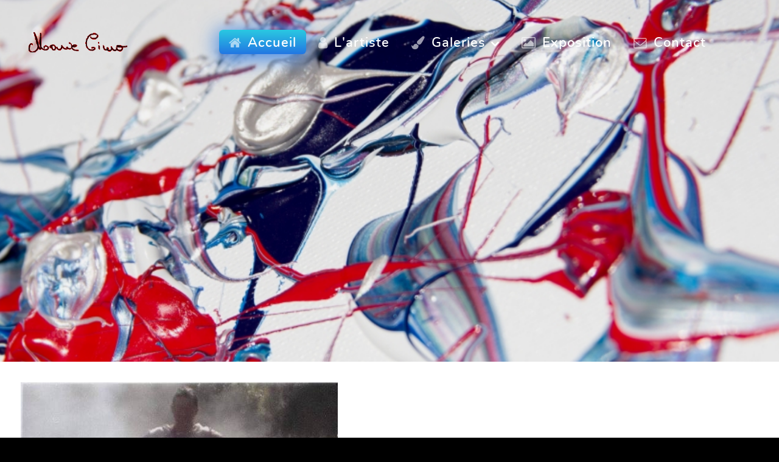

--- FILE ---
content_type: text/html; charset=utf-8
request_url: https://marieciuro.be/
body_size: 4530
content:
                                    <!DOCTYPE html>
<html lang="fr-FR" dir="ltr">
        
<head>
    
            <meta name="viewport" content="width=device-width, initial-scale=1.0">
        <meta http-equiv="X-UA-Compatible" content="IE=edge" />
        

        
            
         <meta charset="utf-8">
	<meta name="description" content="Peintures émotives de Marie Ciuro, artiste à Ottignies, exposition au Chavignol">
	<meta name="generator" content="Joomla! - Open Source Content Management">
	<title>Marie Ciuro - Accueil</title>
	<link href="/index.php?format=feed&amp;type=rss" rel="alternate" type="application/rss+xml" title="Marie Ciuro - Accueil">
	<link href="/index.php?format=feed&amp;type=atom" rel="alternate" type="application/atom+xml" title="Marie Ciuro - Accueil">
	<link href="/favicon.ico" rel="icon" type="image/vnd.microsoft.icon">

    <link href="/media/gantry5/assets/css/lightcase.css" rel="stylesheet">
	<link href="/media/gantry5/engines/nucleus/css-compiled/nucleus.css" rel="stylesheet">
	<link href="/templates/rt_supra/custom/css-compiled/supra_20.css" rel="stylesheet">
	<link href="/media/gantry5/assets/css/font-awesome.min.css" rel="stylesheet">
	<link href="/templates/rt_supra/custom/css-compiled/supra-joomla_20.css" rel="stylesheet">
	<link href="/templates/rt_supra/custom/css-compiled/custom_20.css" rel="stylesheet">
	<link href="/templates/rt_supra/css/animate.css" rel="stylesheet">
	<style>
    .g-bgslideshow-slides {
        padding-top: 10vh;
    }
</style>

    <script type="application/json" class="joomla-script-options new">{"system.paths":{"root":"","rootFull":"https:\/\/marieciuro.be\/","base":"","baseFull":"https:\/\/marieciuro.be\/"},"csrf.token":"e8a46a6f73f987eb696312dd65e423b2"}</script>
	<script src="/media/system/js/core.min.js?2cb912"></script>
	<script src="/media/vendor/jquery/js/jquery.min.js?3.7.1"></script>
	<script src="/media/legacy/js/jquery-noconflict.min.js?504da4"></script>
	<script src="https://code.jquery.com/ui/1.11.4/jquery-ui.min.js"></script>

    
                
</head>

    <body class="gantry site com_content view-featured no-layout no-task dir-ltr itemid-101 outline-20 g-offcanvas-left g-home-particles g-style-preset1">
        
                    

        <div id="g-offcanvas"  data-g-offcanvas-swipe="0" data-g-offcanvas-css3="1">
                        <div class="g-grid">                        

        <div class="g-block size-100">
             <div id="mobile-menu-8974-particle" class="g-content g-particle">            <div id="g-mobilemenu-container" data-g-menu-breakpoint="51rem"></div>
            </div>
        </div>
            </div>
    </div>
        <div id="g-page-surround">
            <div class="g-offcanvas-hide g-offcanvas-toggle" role="navigation" data-offcanvas-toggle aria-controls="g-offcanvas" aria-expanded="false"><i class="fa fa-fw fa-bars"></i></div>                        

                                            
                <section id="g-top" class="section-horizontal-paddings">
                                        <div class="g-grid">                        

        <div class="g-block size-100">
             <div class="g-system-messages">
                                            <div id="system-message-container">
    </div>

            
    </div>
        </div>
            </div>
            
    </section>
                                        
                <section id="g-navigation" class="fp-navigation">
                                        <div class="g-grid">                        

        <div class="g-block size-20">
             <div id="logo-9180-particle" class="g-content g-particle">            <a href="/" target="_self" title="Marie Ciuro" aria-label="Marie Ciuro" rel="home" class="g-logo">
                        <img src="/templates/rt_supra/custom/images/logo_marie_pt2.png"  alt="Marie Ciuro" />
            </a>
            </div>
        </div>
                    

        <div class="g-block size-80 center">
             <div id="menu-8360-particle" class="g-content g-particle">            <nav class="g-main-nav" data-g-mobile-target data-g-hover-expand="true">
        <ul class="g-toplevel">
                                                                                                                
        
                
        
                
        
        <li class="g-menu-item g-menu-item-type-component g-menu-item-101 active g-standard  ">
                            <a class="g-menu-item-container" href="/index.php">
                                                <i class="fa fa-home" aria-hidden="true"></i>
                                                    <span class="g-menu-item-content">
                                    <span class="g-menu-item-title">Accueil</span>
            
                    </span>
                                                </a>
                                </li>
    
                                                                                                
        
                
        
                
        
        <li class="g-menu-item g-menu-item-type-component g-menu-item-1109 g-standard  ">
                            <a class="g-menu-item-container" href="/index.php/artiste">
                                                <i class="fa fa-user" aria-hidden="true"></i>
                                                    <span class="g-menu-item-content">
                                    <span class="g-menu-item-title">L&#039;artiste</span>
            
                    </span>
                                                </a>
                                </li>
    
                                                                                                
        
                
        
                
        
        <li class="g-menu-item g-menu-item-type-url g-menu-item-1110 g-parent g-standard g-menu-item-link-parent ">
                            <a class="g-menu-item-container" href="/index.php">
                                                <i class="fa fa-paint-brush" aria-hidden="true"></i>
                                                    <span class="g-menu-item-content">
                                    <span class="g-menu-item-title">Galeries</span>
            
                    </span>
                    <span class="g-menu-parent-indicator" data-g-menuparent=""></span>                            </a>
                                                                            <ul class="g-dropdown g-inactive g-fade g-dropdown-right">
            <li class="g-dropdown-column">
                        <div class="g-grid">
                        <div class="g-block size-100">
            <ul class="g-sublevel">
                <li class="g-level-1 g-go-back">
                    <a class="g-menu-item-container" href="#" data-g-menuparent=""><span>Back</span></a>
                </li>
                                                                                                                    
        
                
        
                
        
        <li class="g-menu-item g-menu-item-type-component g-menu-item-1224  ">
                            <a class="g-menu-item-container" href="/index.php/galerie/tableaux-2024">
                                                                <span class="g-menu-item-content">
                                    <span class="g-menu-item-title">2024</span>
            
                    </span>
                                                </a>
                                </li>
    
                                                                                                
        
                
        
                
        
        <li class="g-menu-item g-menu-item-type-component g-menu-item-1218  ">
                            <a class="g-menu-item-container" href="/index.php/galerie/tableaux-2023">
                                                                <span class="g-menu-item-content">
                                    <span class="g-menu-item-title">2023</span>
            
                    </span>
                                                </a>
                                </li>
    
                                                                                                
        
                
        
                
        
        <li class="g-menu-item g-menu-item-type-component g-menu-item-1202  ">
                            <a class="g-menu-item-container" href="/index.php/galerie/tableaux-2022">
                                                                <span class="g-menu-item-content">
                                    <span class="g-menu-item-title">2022</span>
            
                    </span>
                                                </a>
                                </li>
    
                                                                                                
        
                
        
                
        
        <li class="g-menu-item g-menu-item-type-component g-menu-item-1191  ">
                            <a class="g-menu-item-container" href="/index.php/galerie/tableaux-2021">
                                                                <span class="g-menu-item-content">
                                    <span class="g-menu-item-title">2021</span>
            
                    </span>
                                                </a>
                                </li>
    
                                                                                                
        
                
        
                
        
        <li class="g-menu-item g-menu-item-type-component g-menu-item-1183  ">
                            <a class="g-menu-item-container" href="/index.php/galerie/tableaux-2020">
                                                                <span class="g-menu-item-content">
                                    <span class="g-menu-item-title">2020</span>
            
                    </span>
                                                </a>
                                </li>
    
                                                                                                
        
                
        
                
        
        <li class="g-menu-item g-menu-item-type-component g-menu-item-1166  ">
                            <a class="g-menu-item-container" href="/index.php/galerie/tableaux-2019">
                                                                <span class="g-menu-item-content">
                                    <span class="g-menu-item-title">2019</span>
            
                    </span>
                                                </a>
                                </li>
    
                                                                                                
        
                
        
                
        
        <li class="g-menu-item g-menu-item-type-component g-menu-item-1156  ">
                            <a class="g-menu-item-container" href="/index.php/galerie/tableaux-2018">
                                                                <span class="g-menu-item-content">
                                    <span class="g-menu-item-title">2018</span>
            
                    </span>
                                                </a>
                                </li>
    
                                                                                                
        
                
        
                
        
        <li class="g-menu-item g-menu-item-type-component g-menu-item-1143  ">
                            <a class="g-menu-item-container" href="/index.php/galerie/tableaux-2017">
                                                                <span class="g-menu-item-content">
                                    <span class="g-menu-item-title">2017</span>
            
                    </span>
                                                </a>
                                </li>
    
                                                                                                
        
                
        
                
        
        <li class="g-menu-item g-menu-item-type-component g-menu-item-1131  ">
                            <a class="g-menu-item-container" href="/index.php/galerie/tableaux-2016">
                                                                <span class="g-menu-item-content">
                                    <span class="g-menu-item-title">2016</span>
            
                    </span>
                                                </a>
                                </li>
    
    
            </ul>
        </div>
            </div>

            </li>
        </ul>
            </li>
    
                                                                                                
        
                
        
                
        
        <li class="g-menu-item g-menu-item-type-component g-menu-item-1111 g-standard  ">
                            <a class="g-menu-item-container" href="/index.php/exposition">
                                                <i class="fa fa-picture-o" aria-hidden="true"></i>
                                                    <span class="g-menu-item-content">
                                    <span class="g-menu-item-title">Exposition</span>
            
                    </span>
                                                </a>
                                </li>
    
                                                                                                
        
                
        
                
        
        <li class="g-menu-item g-menu-item-type-component g-menu-item-1112 g-standard  ">
                            <a class="g-menu-item-container" href="/index.php/contact">
                                                <i class="fa fa-envelope-o" aria-hidden="true"></i>
                                                    <span class="g-menu-item-content">
                                    <span class="g-menu-item-title">Contact</span>
            
                    </span>
                                                </a>
                                </li>
    
    
        </ul>
    </nav>
            </div>
        </div>
            </div>
            
    </section>
                                        
                <section id="g-slideshow" class="fp-slideshow section section-horizontal-paddings fp-noscroll">
                                        <div class="g-grid">                        

        <div class="g-block size-100">
             <div id="bgslideshow-1616-particle" class="g-content g-particle">            <div id="bgslideshow-1616" class="" data-bgslideshow-id="bgslideshow-1616" data-bgslideshow-items="5" data-bgslideshow-itemstablet="4" data-bgslideshow-itemsmobile="2" data-bgslideshow-itemssmallmobile="1" data-bgslideshow-delay="10000" data-vegas-element="body" data-bgslideshow-rtl="false">
    
    <div id="slides-bgslideshow-1616" class="g-bgslideshow-slides g-owlcarousel owl-carousel" data-bgslideshow-slides-id="bgslideshow-1616">
                    <div>
                <div class="g-bgslideshow-slides-item-title">
                    
                </div>
                <div class="g-bgslideshow-slides-item-description">
                    Marie Ciuro
                </div>
                            </div>
                    <div>
                <div class="g-bgslideshow-slides-item-title">
                    
                </div>
                <div class="g-bgslideshow-slides-item-description">
                    Marie Ciuro
                </div>
                            </div>
                    <div>
                <div class="g-bgslideshow-slides-item-title">
                    
                </div>
                <div class="g-bgslideshow-slides-item-description">
                    Marie Ciuro
                </div>
                            </div>
                    <div>
                <div class="g-bgslideshow-slides-item-title">
                    
                </div>
                <div class="g-bgslideshow-slides-item-description">
                    Marie Ciuro
                </div>
                            </div>
                    <div>
                <div class="g-bgslideshow-slides-item-title">
                    
                </div>
                <div class="g-bgslideshow-slides-item-description">
                    Marie Ciuro
                </div>
                            </div>
                    <div>
                <div class="g-bgslideshow-slides-item-title">
                    
                </div>
                <div class="g-bgslideshow-slides-item-description">
                    
                </div>
                            </div>
            </div>
    <div id="carousel-bgslideshow-1616" class="g-bgslideshow-carousel g-owlcarousel owl-carousel" data-bgslideshow-carousel-id="bgslideshow-1616">
                    <div class="">
                <div class="g-bgslideshow-carousel-image-container">
                    <img src="/templates/rt_supra/custom/images/Marie-31.jpg" alt="">

                    <div class="g-bgslideshow-carousel-image-hover">
                        
                        <a href="/templates/rt_supra/custom/images/Marie-31.jpg" data-rel="lightcase" title="">
                            <i class="fa fa-search" aria-hidden="true"></i>
                        </a>
                    </div>
                </div>
            </div>
                    <div class="">
                <div class="g-bgslideshow-carousel-image-container">
                    <img src="/templates/rt_supra/custom/images/Marie-32.jpg" alt="">

                    <div class="g-bgslideshow-carousel-image-hover">
                        
                        <a href="/templates/rt_supra/custom/images/Marie-32.jpg" data-rel="lightcase" title="">
                            <i class="fa fa-search" aria-hidden="true"></i>
                        </a>
                    </div>
                </div>
            </div>
                    <div class="">
                <div class="g-bgslideshow-carousel-image-container">
                    <img src="/templates/rt_supra/custom/images/Marie-13.jpg" alt="">

                    <div class="g-bgslideshow-carousel-image-hover">
                        
                        <a href="/templates/rt_supra/custom/images/Marie-13.jpg" data-rel="lightcase" title="">
                            <i class="fa fa-search" aria-hidden="true"></i>
                        </a>
                    </div>
                </div>
            </div>
                    <div class="">
                <div class="g-bgslideshow-carousel-image-container">
                    <img src="/templates/rt_supra/custom/images/Marie%20Ciuro-12.jpg" alt="">

                    <div class="g-bgslideshow-carousel-image-hover">
                        
                        <a href="/templates/rt_supra/custom/images/Marie%20Ciuro-12.jpg" data-rel="lightcase" title="">
                            <i class="fa fa-search" aria-hidden="true"></i>
                        </a>
                    </div>
                </div>
            </div>
                    <div class="">
                <div class="g-bgslideshow-carousel-image-container">
                    <img src="/templates/rt_supra/custom/images/Marie%20Ciuro-30.jpg" alt="">

                    <div class="g-bgslideshow-carousel-image-hover">
                        
                        <a href="/templates/rt_supra/custom/images/Marie%20Ciuro-30.jpg" data-rel="lightcase" title="">
                            <i class="fa fa-search" aria-hidden="true"></i>
                        </a>
                    </div>
                </div>
            </div>
                    <div class="">
                <div class="g-bgslideshow-carousel-image-container">
                    <img src="/templates/rt_supra/custom/images/IMG_8409.JPG" alt="">

                    <div class="g-bgslideshow-carousel-image-hover">
                        
                        <a href="/templates/rt_supra/custom/images/IMG_8409.JPG" data-rel="lightcase" title="">
                            <i class="fa fa-search" aria-hidden="true"></i>
                        </a>
                    </div>
                </div>
            </div>
            </div>
</div>
            </div>
        </div>
            </div>
            
    </section>
                                        
                <section id="g-above" class="section">
                                        <div class="g-grid">                        

        <div class="g-block size-50">
             <div id="custom-9972-particle" class="g-content g-particle">            <img src="/templates/rt_supra/custom/images/Marie_Ciuro_4bis.jpg" />
            </div>
        </div>
                    

        <div class="g-block size-50">
             <div id="simplecontent-6252-particle" class="g-content g-particle">            <div class="">
        <div class="g-simplecontent">

            
                            <div class="g-simplecontent-item g-simplecontent-layout-header">
                    
                    
                    
                                                                                                                
                    
                    <div class="g-simplecontent-item-leading-content">Artiste autodidacte, 
passionnée par les couleurs et le relief...  

</div>                    <div class="g-simplecontent-item-main-content">... et laissant libre cours à une créativité sans frontières !</div>
                                            <div class="g-simplecontent-item-readmore-container">
                            <a target="_blank" href="/index.php/l-artiste" class="g-simplecontent-item-readmore ">
                                L'artiste
                            </a>
                        </div>
                                    </div>
            
        </div>
    </div>
            </div>
        </div>
            </div>
                            <div class="g-grid">                        

        <div class="g-block size-100">
             <div id="blockcontent-1805-particle" class="g-content g-particle">            <div class="">
        <div class="g-blockcontent">
                            <div class="g-grid">
                    <div class="g-block">
                        <div class="g-content g-blockcontent-header">
                                                                                                                <h2 class="g-title g-blockcontent-headline">Nouveau en 2024... des cours de dessin !</h2>                            <div class="g-blockcontent-description">Voilà mon nouveau projet pour cette année : Je vous accompagne à travers la peinture, pour exprimer votre créativité !  <br>Pas besoin de formation... </div>                                                    </div>
                    </div>
                </div>
            
                            <div class="g-grid g-blockcontent-subcontent">
                                            <div class="g-block g-blockcontent-subcontent-block  g-blockcontent-subcontent-block-none">
                            <div class="g-content g-blockcontent-subcontent-block-content">
                                                                <img src="/templates/rt_supra/custom/images/pictsGallerie1/2024_11.jpg" class="g-blockcontent-subcontent-img" alt="" />                                                                                                <div class="g-blockcontent-subcontent-desc">Il ne s'agit pas de cours techniques, mais plutôt d'aborder la peinture sous un autre angle... <br>faites ressortir vos émotions !</div>                                                            </div>
                        </div>
                                            <div class="g-block g-blockcontent-subcontent-block  g-blockcontent-subcontent-block-none">
                            <div class="g-content g-blockcontent-subcontent-block-content">
                                                                <img src="/templates/rt_supra/custom/images/pictsGallerie1/2024_2.jpg" class="g-blockcontent-subcontent-img" alt="" />                                                                                                <div class="g-blockcontent-subcontent-desc"><b>Stages pour enfants</b><br>
de 14h -> 17h...<br>
du 08 au 12 Juil<br>
du 15 -> 19 Juil<br>
du 12 -> 16 août<br><br>
175 €, collation et matériel compris !
</div>                                                            </div>
                        </div>
                                            <div class="g-block g-blockcontent-subcontent-block  g-blockcontent-subcontent-block-none">
                            <div class="g-content g-blockcontent-subcontent-block-content">
                                                                <img src="/templates/rt_supra/custom/images/pictsGallerie1/2024_10.jpg" class="g-blockcontent-subcontent-img" alt="" />                                                                                                <div class="g-blockcontent-subcontent-desc">Cours pour adultes, du mercredi au dimanche, de 14h -> 17h<br>
1 personne : 125 €<br>
2 personnes : 100 € pp<br> 
3 personnes : 85 € pp<br>
4 personnes : 75 € pp<br>
<br>Matériel nécessaire inclus (pinceaux, toiles, etc) et petite collation.</div>                                                            </div>
                        </div>
                                    </div>
                    </div>
    </div>
            </div>
        </div>
            </div>
            
    </section>
                                                    
                <section id="g-feature" class="section">
                <div class="g-container">                                <div class="g-grid">                        

        <div class="g-block size-100">
             <div id="imagegrid-2739-particle" class="g-content g-particle">            <div class="g-imagegrid ">

    
    <div class="g-imagegrid-wrapper g-imagegrid-3cols g-imagegrid-customcols">

                <div class="g-imagegrid-set" style="width: 25%;">

                        <div class="g-imagegrid-item">
                <a class="g-imagegrid-link"  href="/templates/rt_supra/custom/images/fond.jpg" data-rel="lightcase:recent-works" >
                    <img src="/templates/rt_supra/custom/images/fond.jpg" alt="" />
                    <span class="indicator">
                        <span>
                                                        <span class="g-imagegrid-caption">
                                
                            </span>
                                                    </span>
                    </span>

                    <span class="g-imagegrid-item-desc">
                        <span class="g-imagegrid-item-desc-title">
                                                    </span>
                        <span class="g-imagegrid-item-desc-subtitle">
                                                    </span>
                    </span>
                </a>
            </div>
                        <div class="g-imagegrid-item">
                <a class="g-imagegrid-link"  href="/images/pictsGallerie1/Marie%20Ciuro-16.jpg" data-rel="lightcase:recent-works" >
                    <img src="/images/pictsGallerie1/Marie%20Ciuro-16.jpg" alt="" />
                    <span class="indicator">
                        <span>
                                                        <span class="g-imagegrid-caption">
                                
                            </span>
                                                    </span>
                    </span>

                    <span class="g-imagegrid-item-desc">
                        <span class="g-imagegrid-item-desc-title">
                                                    </span>
                        <span class="g-imagegrid-item-desc-subtitle">
                                                    </span>
                    </span>
                </a>
            </div>
            
        </div>
                <div class="g-imagegrid-set" style="width: 25%;">

                        <div class="g-imagegrid-item">
                <a class="g-imagegrid-link"  href="/images/pictsGallerie1/Marie%20Ciuro-7.jpg" data-rel="lightcase:recent-works" >
                    <img src="/images/pictsGallerie1/Marie%20Ciuro-7.jpg" alt="" />
                    <span class="indicator">
                        <span>
                                                        <span class="g-imagegrid-caption">
                                
                            </span>
                                                    </span>
                    </span>

                    <span class="g-imagegrid-item-desc">
                        <span class="g-imagegrid-item-desc-title">
                                                    </span>
                        <span class="g-imagegrid-item-desc-subtitle">
                                                    </span>
                    </span>
                </a>
            </div>
                        <div class="g-imagegrid-item">
                <a class="g-imagegrid-link"  href="/images/pictsGallerie2/Marie-12.jpg" data-rel="lightcase:recent-works" >
                    <img src="/images/pictsGallerie2/Marie-12.jpg" alt="" />
                    <span class="indicator">
                        <span>
                                                        <span class="g-imagegrid-caption">
                                
                            </span>
                                                    </span>
                    </span>

                    <span class="g-imagegrid-item-desc">
                        <span class="g-imagegrid-item-desc-title">
                                                    </span>
                        <span class="g-imagegrid-item-desc-subtitle">
                                                    </span>
                    </span>
                </a>
            </div>
            
        </div>
                <div class="g-imagegrid-set" style="width: 50%;">

                        <div class="g-imagegrid-item">
                <a class="g-imagegrid-link"  href="/images/pictsGallerie1/Marie%20Ciuro-12.jpg" data-rel="lightcase:recent-works" >
                    <img src="/images/pictsGallerie1/Marie%20Ciuro-12.jpg" alt="" />
                    <span class="indicator">
                        <span>
                                                        <span class="g-imagegrid-caption">
                                
                            </span>
                                                    </span>
                    </span>

                    <span class="g-imagegrid-item-desc">
                        <span class="g-imagegrid-item-desc-title">
                                                    </span>
                        <span class="g-imagegrid-item-desc-subtitle">
                                                    </span>
                    </span>
                </a>
            </div>
            
        </div>
        
    </div>
</div>
            </div>
        </div>
            </div>
            </div>
        
    </section>
                                        
                <section id="g-extension" class="fp-extension section section-horizontal-paddings section-vertical-paddings">
                                        <div class="g-grid">                        

        <div class="g-block size-50">
             <div id="logo-4164-particle" class="g-content g-particle">            <a href="/" target="_self" title="Marie Ciuro" aria-label="Marie Ciuro" rel="home" class="g-logo">
                        <img src="/images/Presse/Lavenir.jpg"  alt="Marie Ciuro" />
            </a>
            </div>
        </div>
                    

        <div class="g-block size-50">
             <div id="panelslider-2979-particle" class="g-content g-particle">            <div id="panelslider-2979" class="g-panelslider " data-panelslider-id="panelslider-2979" data-panelslider-items="4" data-panelslider-rtl="false">
    
    <div class="g-panelslider-carousel g-owlcarousel owl-carousel" data-panelslider-carousel-id="panelslider-2979">
                <div class="tab">
                        <i class="fa fa-quote-right"></i>
                                </div>
                <div class="tab">
                        <i class="fa fa-quote-right"></i>
                                </div>
                <div class="tab">
                        <i class="fa fa-quote-right"></i>
                                </div>
            </div>

    <div class="g-panelslider-slides g-owlcarousel owl-carousel" data-panelslider-slides-id="panelslider-2979">
                <div class="panel">
            <img src="/templates/rt_supra/custom/images/color-music-notes.png" alt="">

            <div class="g-panelslider-slides-description">
                <div class="g-panelslider-slides-description-content">
                    Des notes musicales colorées !
                </div>
                                <div class="g-panelslider-slides-description-footer">
                    <img src="/templates/rt_supra/custom/images/color-music-notes.png" alt="Yuzukoshoo K.">                    <div class="g-panelslider-slides-description-signature">
                                                    <div class="g-panelslider-slides-description-line1">
                                Yuzukoshoo K.
                            </div>
                                                                    </div>
                </div>
                            </div>
        </div>
                <div class="panel">
            <img src="/templates/rt_supra/images/overlays/07.png" alt="">

            <div class="g-panelslider-slides-description">
                <div class="g-panelslider-slides-description-content">
                    Superbe. 
Lumineux et tendre, j&#039;adore !
                </div>
                                <div class="g-panelslider-slides-description-footer">
                    <img src="/templates/rt_supra/custom/images/icon-1318326_960_720.png" alt="Evelyne D.">                    <div class="g-panelslider-slides-description-signature">
                                                    <div class="g-panelslider-slides-description-line1">
                                Evelyne D.
                            </div>
                                                                    </div>
                </div>
                            </div>
        </div>
                <div class="panel">
            <img src="/templates/rt_supra/images/overlays/07.png" alt="">

            <div class="g-panelslider-slides-description">
                <div class="g-panelslider-slides-description-content">
                    Que de reliefs et couleurs, témoins complets et directs d&#039;émotions spontanées !
                </div>
                                <div class="g-panelslider-slides-description-footer">
                    <img src="/images/sampledata/fruitshop/apple.jpg" alt="Philippe K.">                    <div class="g-panelslider-slides-description-signature">
                                                    <div class="g-panelslider-slides-description-line1">
                                Philippe K.
                            </div>
                                                                    </div>
                </div>
                            </div>
        </div>
            </div>

</div>
            </div>
        </div>
            </div>
            
    </section>
                                        
                <footer id="g-footer">
                                        <div class="g-grid">                        

        <div class="g-block size-100 center">
             <div id="social-8584-particle" class="g-content g-particle">            <div class="g-social ">
                                            <a href="https://www.facebook.com/letoiledemariec" target="_blank" rel="noopener noreferrer" title="Facebook - L&#039;étoile de Marie" aria-label="Facebook - L&#039;étoile de Marie">
                <span class="fa fa-facebook-square fa-fw"></span>                <span class="g-social-text">Facebook - L&#039;étoile de Marie</span>            </a>
            </div>
            </div>
        </div>
            </div>
            
    </footer>
                                                    
                <section id="g-copyright" class="nopaddingbottom nopaddingtop section">
                <div class="g-container">                                <div class="g-grid">                        

        <div class="g-block size-100 center">
             <div id="copyright-3972-particle" class="g-content g-particle">            &copy;
    2006 -     2026
    Website creation  : <a href="https://www.lamissive.com" target="_blank">www.lamissive.com</a>
            </div>
        </div>
            </div>
            </div>
        
    </section>
                                
                        

        </div>
                    

                        <script type="text/javascript" src="/media/gantry5/assets/js/main.js"></script>
    <script type="text/javascript" src="/media/gantry5/assets/js/lightcase.js"></script>
    <script type="text/javascript" src="/templates/rt_supra/js/owlcarousel.js"></script>
    <script type="text/javascript">jQuery(document).ready(function($) { jQuery('[data-rel^=lightcase]').lightcase({maxWidth: '100%', maxHeight: '100%', video: {width: '1280', height: '720'}}); });</script>
    <script type="text/javascript" src="/templates/rt_supra/js/vegas.js"></script>
    <script type="text/javascript" src="/templates/rt_supra/js/bgslideshow.init.js"></script>
    <script type="text/javascript">
jQuery(function() {
    jQuery('body').vegas({
        preload: false,
        timer: false,
        overlay: false,
        autoplay: true,
        loop: true,
        delay: 10000,
        cover: true,
        align: 'top',
        valign: 'top',
        transition: 'fade',
        transitionDuration: 4000,
        animation: 'random',
        animationDuration:  'auto',
        slides: [
                        { src: '/templates/rt_supra/custom/images/Marie-31.jpg' },
                        { src: '/templates/rt_supra/custom/images/Marie-32.jpg' },
                        { src: '/templates/rt_supra/custom/images/Marie-13.jpg' },
                        { src: '/templates/rt_supra/custom/images/Marie%20Ciuro-12.jpg' },
                        { src: '/templates/rt_supra/custom/images/Marie%20Ciuro-30.jpg' },
                        { src: '/templates/rt_supra/custom/images/IMG_8409.JPG' },
                    ],
    });
});
</script>
    <script type="text/javascript" src="/templates/rt_supra/js/panelslider.init.js"></script>
    

    

        
    </body>
</html>


--- FILE ---
content_type: text/css
request_url: https://marieciuro.be/templates/rt_supra/custom/css-compiled/custom_20.css
body_size: -92
content:
/*303ee96a2f2ada7119ef0a0d50855952*/
div[id^="bgslideshow"]{visibility:hidden}#g-slideshow:before,#g-slideshow.fp-slideshow:before{display:none}

--- FILE ---
content_type: text/javascript
request_url: https://marieciuro.be/templates/rt_supra/js/panelslider.init.js
body_size: 359
content:
jQuery(document).ready(function() {
    jQuery('[data-panelslider-id]').each(function(index) {
        var main_container = jQuery(this);
        var slides = '';
        var carousel = '';
        var rtl = main_container.data('panelslider-rtl');
        jQuery('[data-panelslider-slides-id]').each(function(index) {
            slides = jQuery(this);
            jQuery(this).owlCarousel({
                items: 1,
                rtl: rtl,
                dots: false,
                animateOut: 'fadeOut',
                animateIn: 'fadeIn',
                mouseDrag: false,
                touchDrag: false,
            });
        });
        jQuery('[data-panelslider-carousel-id]').each(function(index) {
            carousel = jQuery(this);
            panel_items = main_container.data('panelslider-items');
            jQuery(this).owlCarousel({
                items: main_container.data('panelslider-items'),
                rtl: rtl,
                nav: true,
                dots: false,
                            navText: ['<i class="fa fa-chevron-left" aria-hidden="true"></i>', '<i class="fa fa-chevron-right" aria-hidden="true"></i>'],
                responsive:{
                    0: {
                        items: 2,
                    },
                    750: {
                        items: 4,
                    },
                    1300: {
                        items: panel_items
                    }
                },
            });

            // Hightlight first slide
            jQuery('.owl-item:first', carousel).addClass('owl-current');

            // Perform slides change on click
            carousel.on('click', '.owl-item', function(e) {
                // Add proper classes
                jQuery('.owl-item', carousel).removeClass('owl-current');
                jQuery(this).addClass('owl-current');

                // Jump to proper slide
                var owl_carousel = slides.data('owl.carousel');
                owl_carousel.to(owl_carousel.relative(jQuery(this).index()));
            });
        });
    });
});


--- FILE ---
content_type: text/javascript
request_url: https://marieciuro.be/templates/rt_supra/js/bgslideshow.init.js
body_size: 519
content:
jQuery(document).ready(function() {
    jQuery('[data-bgslideshow-id]').each(function(index) {
        var main_container = jQuery(this);
        var rtl = main_container.data('bgslideshow-rtl');
        var slides = jQuery('[data-bgslideshow-slides-id]', main_container).owlCarousel({
            items: 1,
            rtl: rtl,
            loop: false,
            dots: false,
            animateOut: 'fadeOut',
            animateIn: 'fadeIn',
            mouseDrag: false,
            touchDrag: false,
        });

        var owl_carousel_slides = slides.data('owl.carousel');

        var carousel = jQuery('[data-bgslideshow-carousel-id]', main_container).owlCarousel({
            items: main_container.data('bgslideshow-items'),
            rtl: rtl,
            nav: true,
            loop: false,
            dots: false,
            responsive:{
                0: {
                    items: main_container.data('bgslideshow-itemssmallmobile'),
                },
                500: {
                    items: main_container.data('bgslideshow-itemsmobile'),
                },
                750: {
                    items: main_container.data('bgslideshow-itemstablet'),
                },
                1300: {
                    items: main_container.data('bgslideshow-items')
                }
            },
            navText: ['<i class="fa fa-chevron-left" aria-hidden="true"></i>', '<i class="fa fa-chevron-right" aria-hidden="true"></i>'],
        });

            // Hightlight first slide
            jQuery('.owl-item:first', carousel).addClass('owl-current');

            // Perform slides change on click
            jQuery(".owl-item", jQuery(carousel)).click(function() {

                // Add proper classes
                jQuery('.owl-item', carousel).removeClass('owl-current');
                jQuery(this).addClass('owl-current');

                // Jump to proper slide
                owl_carousel_slides.to(owl_carousel_slides.relative(jQuery(this).index()));

                // Jump to BG Slide
                jQuery(main_container.data('vegas-element')).vegas('jump', jQuery(this).index());
            });

            jQuery(main_container.data('vegas-element')).on('vegaswalk', function (e, index, slideSettings) {
                jQuery('.owl-item', carousel).removeClass('owl-current');
                jQuery(".owl-item:eq( " + index + " )", carousel).addClass('owl-current');
                owl_carousel_slides.to(owl_carousel_slides.relative(index));

                // Scroll to active element when not in a viewport
                if (jQuery(".owl-item.active:eq( " + index + " )", carousel).hasClass('owl-current') == false) {
                    carousel.data('owl.carousel').to(carousel.data('owl.carousel').relative(index));
                }
            });
        });
});
